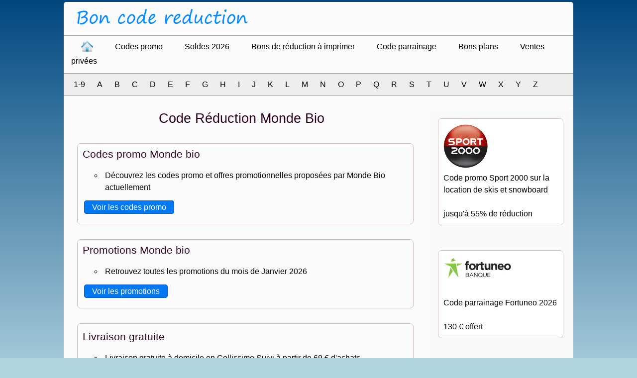

--- FILE ---
content_type: text/html
request_url: https://www.bon-code-reduction.com/monde-bio.php
body_size: 3627
content:

<!DOCTYPE html>
<html lang="fr"><!-- InstanceBegin template="/Templates/modelebase.dwt.php" codeOutsideHTMLIsLocked="false" -->

<head>

<!-- Google tag (gtag.js) -->
<script async src="https://www.googletagmanager.com/gtag/js?id=G-34QJVC7JY5"></script>
<script>
  window.dataLayer = window.dataLayer || [];
  function gtag(){dataLayer.push(arguments);}
  gtag('js', new Date());

  gtag('config', 'G-34QJVC7JY5');
</script>

<meta charset="utf-8">

<meta name="viewport" content="width=device-width, initial-scale=1">

<link rel="shortcut icon" href="https://www.bon-code-reduction.com/favicon.ico" >
<link href="reduction4.css" rel="stylesheet" type="text/css">

<!-- InstanceBeginEditable name="doctitle" -->
<title>ᐅ  Monde Bio 22% de réduction ❤ | 2026</title>
<meta name="description" content="22% de réduction sur tout le site Monde-bio.com. Promos et livraison gratuite.">
<meta name="keywords" content="bon de réduction Monde Bio, code promo Monde Bio, code réduction Monde Bio, code avantage Monde Bio, code promotionnel Monde Bio, Monde Bio, code remise Monde Bio">
<!-- InstanceEndEditable -->

<link rel="canonical" href="https://www.bon-code-reduction.com/monde-bio.php">

</head>
<!-- **********************************  Debut de page  *************************************** -->
<body>
<div id="tout">
<!-- **********************************  Haut de page  *************************************** -->
<a name="bon-de-reduction"></a>

<header>
<nav>
          <div id="logo">
        
       <a href="https://www.bon-code-reduction.com"><img src="https://www.bon-code-reduction.com/images/logo/bon-code-reduction.png" alt="Bon code reduction"></a>
       </div>
       <label for="toggle">☰ <span style="font-size:16px;padding-left:5px">Menu</span></label>
       <input type="checkbox" id="toggle">       
   
<div id="menumobile">      
<div id="menureductionhaut">
    <a href="https://www.bon-code-reduction.com"><img src="https://www.bon-code-reduction.com/images/icones/home.png" alt="Accueil Bon-code-reduction" style="width:24px"></a>
    <a href="https://www.bon-code-reduction.com/categorie/marchands/">Codes promo</a>
    <a href="https://www.bon-code-reduction.com/soldes.php">Soldes 2026</a>
    <a href="https://www.bon-code-reduction.com/coupons/magasin.php">Bons de réduction à imprimer</a>
    <a href="https://www.bon-code-reduction.com/parrainage/">Code parrainage</a>
    <a href="https://www.bon-code-reduction.com/bons-plans/">Bons plans</a>
    <a href="https://www.bon-code-reduction.com/ventes-privees.php">Ventes privées</a>
</div>
 <div id="alpha">
    <span>
    <a href="https://www.bon-code-reduction.com/categorie/marchands/lettre-1-9.php">1-9</a>
    <a href="https://www.bon-code-reduction.com/categorie/marchands/lettre-a.php">A</a>
    <a href="https://www.bon-code-reduction.com/categorie/marchands/lettre-b.php">B</a>
    <a href="https://www.bon-code-reduction.com/categorie/marchands/lettre-c.php">C</a>
    <a href="https://www.bon-code-reduction.com/categorie/marchands/lettre-d.php">D</a>
    <a href="https://www.bon-code-reduction.com/categorie/marchands/lettre-e.php">E</a>
    <a href="https://www.bon-code-reduction.com/categorie/marchands/lettre-f.php">F</a>
    <a href="https://www.bon-code-reduction.com/categorie/marchands/lettre-g.php">G</a>
    <a href="https://www.bon-code-reduction.com/categorie/marchands/lettre-h.php">H</a>
    <a href="https://www.bon-code-reduction.com/categorie/marchands/lettre-i.php">I</a>
    <a href="https://www.bon-code-reduction.com/categorie/marchands/lettre-j.php">J</a>
    <a href="https://www.bon-code-reduction.com/categorie/marchands/lettre-k.php">K</a>
    <a href="https://www.bon-code-reduction.com/categorie/marchands/lettre-l.php">L</a>
    </span>
    
    <span class="retourligne">
    <a href="https://www.bon-code-reduction.com/categorie/marchands/lettre-m.php">M</a>
    <a href="https://www.bon-code-reduction.com/categorie/marchands/lettre-n.php">N</a>
    <a href="https://www.bon-code-reduction.com/categorie/marchands/lettre-o.php">O</a>
    <a href="https://www.bon-code-reduction.com/categorie/marchands/lettre-p.php">P</a>
    <a href="https://www.bon-code-reduction.com/categorie/marchands/lettre-q.php">Q</a> 
    <a href="https://www.bon-code-reduction.com/categorie/marchands/lettre-r.php">R</a> 
    <a href="https://www.bon-code-reduction.com/categorie/marchands/lettre-s.php">S</a> 
    <a href="https://www.bon-code-reduction.com/categorie/marchands/lettre-t.php">T</a> 
    <a href="https://www.bon-code-reduction.com/categorie/marchands/lettre-u.php">U</a> 
    <a href="https://www.bon-code-reduction.com/categorie/marchands/lettre-v.php">V</a> 
    <a href="https://www.bon-code-reduction.com/categorie/marchands/lettre-w.php">W</a> 
    <a href="https://www.bon-code-reduction.com/categorie/marchands/lettre-x.php">X</a>
    <a href="https://www.bon-code-reduction.com/categorie/marchands/lettre-y.php">Y</a> 
    <a href="https://www.bon-code-reduction.com/categorie/marchands/lettre-z.php">Z</a>
    </span>
</div>
</div>

<!-- ************************** Corps de page ********************************************* -->
</nav>

</header> 

<!-- ************************** Corps de page ********************************************* -->
<div class="corpsdroit">
		 <div class="corpshometd">
         
			<!-- InstanceBeginEditable name="EditRegion3" -->
					<h1>Code Réduction Monde Bio</h1>
                   
                  <div class="entoure">
					<h3>Codes promo Monde bio</h3>
	    <ul>
                      <li>Découvrez les codes promo et offres promotionnelles proposées par Monde Bio actuellement</li>
                      </ul>
                    <p class="codereduction blanc"><a href="https://www.bon-code-reduction.com/liens/code-promotion/mondebio.php" target="_blank" class="boutoncoupons" rel="nofollow">Voir les codes promo</a></p>
		    </div> 
            
            <div class="entoure">
					<h3>Promotions Monde bio</h3>
	    <ul>
                      <li>Retrouvez toutes les promotions du mois de Janvier 2026</li>
                      </ul>
                    <p class="codereduction blanc"><a href="https://www.bon-code-reduction.com/liens/promos/mondebio.php" target="_blank" class="boutoncoupons" rel="nofollow">Voir les promotions</a></p>
		    </div>
            
            <div class="entoure">
              <h2>Livraison gratuite</h2>
                      <ul>
                        <li>Livraison gratuite à domicile en Collissimo Suivi à partir de 69 &euro; d'achats</li>
                      </ul>
                      <ul>
                        <li>Validité permanente</li>
                      </ul>
<p class="codereduction blanc"><a href="https://www.bon-code-reduction.com/liens/mondebio.php" class="boutoncoupons" rel="nofollow">Profiter de la livraison grauite</a></p>
                    </div>
                    
                    
                    
                     <a name="case-code-promo-monde-bio"></a>

<div id="commentutiliserunbondereduction">
					<h2>Comment utiliser un code de réduction sur Monde Bio ?</h2>
                    <p>Après vous être identifié ou avoir créé votre compte, le code promo est à copier/coller à l'étape 1/3 de la validation de commande dans la case   : &quot;Code Promo 	Si vous disposez d'un code promotionnel, inscrivez le ici&quot;. La remise apparaitra à l'étape 2/3.</p>
            </div>
                    
            <div class="presentation">
            <h2>Monde Bio</h2>
            <p>Catégorie : <a href="https://www.bon-code-reduction.com/categorie/bio-equitable.php">produits bio</a></p>
<p>MondeBio est le plus grand site de vente en ligne de cosmétiques Bio en France avec 4500 références ! </p>
<p><strong>Les avantages de Monde-Bio</strong></p>
<ol>
  <li>Cagnotte fidélité</li>
  <li>Les frais de port sont offerts à partir de 69&euro; d'achat !</li>
  <li>Possibilité de parrainage (offre parrain et filleul)</li>
  <li>Echantillons offerts à chaque commande de produits</li>
  <li>Réductions spéciales pour familles nombreuses</li>
  <li>Conseils personnalisés</li>
  <li>Tous les produits sont certifiés biologiques par les organismes de certification Ecocert, BDIH ou Nature et Progr&egrave;s. </li>
  <li>Ils sont tous en stock et livrés en 24/48h selon la méthode de livraison. </li>
  <li>Les commandes sont envoyées le jour même (si celles-ci sont passées avant 12h00)</li>
  <li>Tous les clients peuvent les contacter sur une ligne non surtaxée ou bien demander à être rappelé par une conseill&egrave;re pour les guider dans leurs choix. </li>
</ol>
<p>Le site existe depuis 2005.</p>
<p>Accéder à la boutique : <a href="https://www.bon-code-reduction.com/liens/mondebio.php" rel="nofollow" target="_blank">Monde Bio</a></p>
</div>
			<!-- InstanceEndEditable -->
            

    </div>
      
<nav>
<div>

<div class="offrepromotionnelle">

  

   <a href="https://www.bon-code-reduction.com/sport2000.php">
<div>
<img src="../../images/logo/sport2000.jpg" alt="Code promo Sport2000 Janvier 2026" class="taille90" loading="lazy">
  <br>
  Code promo Sport 2000 sur la location de skis et snowboard<br><br>
  jusqu'à 55% de réduction
  </div>
  </a>
  
  
  
    <a href="https://www.bon-code-reduction.com/fortuneo.php">
  <div>
  <img src="../../images/logo/fortuneo.jpg" alt="Code parrainage Fortuneo Janvier 2026" loading="lazy">
    <br><br>
Code parrainage Fortuneo 2026<br><br>
130 € offert
</div>
  </a>
  
  <a href="https://www.bon-code-reduction.com/parrainage/boursorama.php">
  <div>
  <img src="../../images/logo/boursobank.png" alt="Code parrainage Boursobank" loading="lazy">
  <br><br>
Code parrainage Boursobank<br><br>
80 € offert<br><br>
</div>
  </a>

  <a href="https://www.bon-code-reduction.com/tennispoint.php">
<div>
<img src="../../images/logo/tennispoint.png" alt="Code promo Tennis point Janvier 2026" loading="lazy">
  <br>
  Code promo Tennis Point<br><br>
  15% de réduction
  </div>
  </a>

  

  
  <a href="https://www.bon-code-reduction.com/parrainage/canalplus.php">
  <div>
  <img src="../../images/logo/canalplus.png" alt="Code parrainage Canal Plus" loading="lazy">
  <br><br>
Code parrainage Canal Plus 2026<br><br>
50 € de réduction
</div>
  </a>
  
  

  
   

    </div>
    </div></nav>

</div>

</div>

<footer>
    	              <div id="bas">
<div class="bas">          
<p>Nouveaux sites</p>
<ul>
<li><a href="https://www.bon-code-reduction.com/boisreduc.php">Boisreduc</a></li>
<li><a href="https://www.bon-code-reduction.com/parrainage/aromazone.php">Aroma-zone</a></li>
<li><a href="https://www.bon-code-reduction.com/parrainage/basic-fit.php">Basic-fit</a></li>
<li><a href="https://www.bon-code-reduction.com/larocheposay.php">La Roche Posay</a></li>
<li><a href="https://www.bon-code-reduction.com/antalis.php">Antalis</a></li>

<li>&nbsp;</li>
<li><a href="https://www.bon-code-reduction.com/whirlpool.php">Whirlpool</a></li>
<li><a href="https://www.bon-code-reduction.com/lemahieu.php">Lemahieu</a></li>
<li><a href="https://www.bon-code-reduction.com/delsey.php">Delsey</a></li>
<li><a href="https://www.bon-code-reduction.com/365rider.php">365rider</a></li>
<li><a href="https://www.bon-code-reduction.com/parrainage/mif.php">MIF</a></li>

</ul>
</div>

<div class="bas"> 

<p>Sélection de codes promo</p>

<ul>
<li><a href="https://www.bon-code-reduction.com/skiset.php">Skiset</a></li>
<li><a href="https://www.bon-code-reduction.com/bforbank.php">Bforbank</a></li>
<li><a href="https://www.bon-code-reduction.com/kyriad.php">Kyriad</a></li>
<li><a href="https://www.bon-code-reduction.com/maisonic.php">Maisonic</a></li>
<li><a href="https://www.bon-code-reduction.com/blancheporte.php">Blanche porte</a></li>
<li>&nbsp;</li>
<li><a href="https://www.bon-code-reduction.com/raja.php">Raja</a></li>
<li><a href="https://www.bon-code-reduction.com/jardintropic.php">Jardin tropic</a></li>
<li><a href="https://www.bon-code-reduction.com/zooplus.php">Zooplus</a></li>
<li><a href="https://www.bon-code-reduction.com/mms.php">M&M's </a></li>
<li><a href="https://www.bon-code-reduction.com/bluebella.php">Bluebella</a></li>
</ul>

</div>

<div class="bas"> 

<p>&nbsp;</p>

<ul>
<li><a href="https://www.bon-code-reduction.com/vidaxl.php">VidaXL</a></li>
<li><a href="https://www.bon-code-reduction.com/shoes.php">Shoes</a></li>
<li><a href="https://www.bon-code-reduction.com/zumub.php">Zumub</a></li>
<li><a href="https://www.bon-code-reduction.com/willemse.php">Willemse</a></li>
<li><a href="https://www.bon-code-reduction.com/damart.php">Damart</a></li>
<li>&nbsp;</li>
<li><a href="https://www.bon-code-reduction.com/parrainage/boursedirect.php">Bourse direct</a></li>
<li><a href="https://www.bon-code-reduction.com/skiplanet.php">Skiplanet</a></li>
<li><a href="https://www.bon-code-reduction.com/monabanq.php">Monabanq</a></li>
<li><a href="https://www.bon-code-reduction.com/francoisesaget.php">Francoise Saget</a></li>
<li><a href="https://www.bon-code-reduction.com/jardinaffaires.php">Jardin affaires</a></li>
</ul>

</div>

<div class="bas"> 

<p>&nbsp;</p>

<ul>
<li><a href="https://www.bon-code-reduction.com/ubereats.php">Uber eats</a></li>
<li><a href="https://www.bon-code-reduction.com/gorillasports.php">Gorilla sports</a></li>
<li><a href="https://www.bon-code-reduction.com/lastminute.php">Lastminute</a></li>
<li><a href="https://www.bon-code-reduction.com/smartphoto.php">Smartphoto</a></li>
<li><a href="https://www.bon-code-reduction.com/famillemary.php">Famillemary</a></li>
<li>&nbsp;</li>
<li><a href="https://www.bon-code-reduction.com/irun.php">I-run</a></li>
<li><a href="https://www.bon-code-reduction.com/veepee.php">Veepee</a></li>
<li><a href="https://www.bon-code-reduction.com/montagnevacances.php">Montagne-vacances</a></li>
<li><a href="https://www.bon-code-reduction.com/snowrental.php">Snowrental</a></li>
<li><a href="https://www.bon-code-reduction.com/ullapopken.php">Ullapopken</a></li>
</ul>

</div>

</div>     

  <div id="footer2">
<a href="#bon-de-reduction" rel="nofollow">
<img src="https://www.bon-code-reduction.com/images/icones/bon-de-reduction.png" alt="retour" class="hautdepage"></a>
</div>

<div id="footer">

<span>
&copy; 2026 Bon-code-reduction.com - Tous droits réservés.
</span><br>

<span class="ligne">
<a href="https://www.bon-code-reduction.com/mentions-legales.php">Mentions légales et CGU</a> |

<a href="https://www.bon-code-reduction.com/aide-comment-utiliser-un-code-promotionnel.php">Aide</a> | 

<a href="https://www.bon-code-reduction.com/contact.php">Contact</a> | 

<a href="https://www.facebook.com/BonCodeReduction/?locale=fr_FR" target="_blank"><img src="https://www.bon-code-reduction.com/images/icones/facebook2.png" alt="Bon code reduction Facebook" loading="lazy"></a>
</span>

</div>  
</div>     
</footer>

</body>
<!-- InstanceEnd --></html>


--- FILE ---
content_type: text/css
request_url: https://www.bon-code-reduction.com/reduction4.css
body_size: 8171
content:
/* CSS Document */

html {
font-size:100%;
line-height:1.5;
}

body {
background : #B2D4E0 url(images/degradebleu.jpg) repeat-x fixed;
margin:4px 0 4px 0;
font-family : Verdana, Arial, Helvetica, sans-serif;
color: #000000;
font-size: 1em;
}
label, #toggle
{
    display: none;
}

img {
  max-width: 100%;
  height:auto;
}

a {
font-family : Verdana, Arial, Helvetica, sans-serif;
text-decoration : none;
font-size:100%;
color:#006CD9;
}
a:hover {
text-decoration: underline;
}

footer a {
	color:#000000;
}

table,td  {
border-collapse: collapse;
}
h1 {
color: #2F0221;
font-weight: normal;
text-decoration: none;
text-align: center;
padding-top: 0;
margin-top: 0;
font-size:1.7em;
}
h2 {
color: #2F0221;
font-weight : normal;
text-decoration: none;
margin: 5px;
font-size:1.3em;
}
h3 {
color: #2F0221;
font-weight : normal;
text-decoration: none;
margin: 5px;
font-size:1.3em;
}
p {
margin-left : 8px;
margin-right : 8px;
}

#tout{
width:80%;
margin:0 auto;
padding:0;
background : #FBFBFB;
border-radius:  5px 5px 0 0;
box-sizing:border-box;
}

.taille90 {
	width:90px;
	height:90px;
}

#menureductionhaut
{
margin:0;
border-color: #9F9F9F;
border-width: 1px 0 0 0;
border-style: solid;
border-right:none;
border-left:none;
padding:10px 5px 5px 15px;
box-sizing:border-box;
}
#menureductionhaut a
{
margin-top: 0;
color:#000000;
vertical-align: top;
padding-left:20px;
padding-right:20px;
}
#menureductionhaut a:hover
{
text-decoration: underline;
padding-top:9px;
padding-bottom:8px;
color:#000;
}
.corpshometd {
	vertical-align: top;
	text-align: left;
}
.corpsdroit {
width: 100%;
margin: 0 10px 0 20px;
padding: 0;
display: grid;
grid-template-columns: 66% 28%;
column-gap: 4%;
}
.corpshomepage {
width: 100%;
margin: 0 10px 0 0;
padding: 0;
display: grid;
grid-template-columns: 70% 25%;
column-gap: 4%;
}
.corpshometdpage {
	width: 100%;
	vertical-align: top;
	text-align: left;
	height:auto;
	margin: 0 0 0 25px; 
	display: grid;
grid-template-columns: 60% 32%;
column-gap: 3%;
box-sizing: border-box;
}

.contenugauchehome {
padding: 0 10px 0 20px;
}

#alpha {
padding: 10px;
margin: 7px 0 25px 0;
height:auto;
border-color: #9F9F9F;
border-style: solid;
border-width: 1px 0 1px 0;
background: #EEEEEE;
}
#alpha a{
color: #000000;
text-decoration : none;
padding:10px;
}
#alpha a:hover{
background: #CFCFCF;
padding-top:14px;
padding-bottom:12px;
}
#alpha h3{
margin-bottom: 10px;
}
#mode{
margin-left: 20px;
}
#mode a{
font-family : Verdana, Arial, Helvetica, sans-serif;
text-decoration : none;
}
#mode a:hover{
text-decoration : underline;
}
#menuhaut table {
width : 100%;
border : 0;
text-align : center;
vertical-align : middle;
border-collapse : collapse;
height: 25px;
margin-bottom: 10px;
}
#menuhaut td {
background-color: #F3F5FB;
border : 0;
text-align : center;
vertical-align : middle;
border-collapse : collapse;
padding-top: 1px;
padding-bottom: 1px;

border-radius: 7px;
-khtml-border-radius: 7px;
}
#menuhaut td:hover {
background-color: #FFFFFF;
border : 0;
text-align : center;
vertical-align : middle;
border-collapse : collapse;
padding-top: 1px;
padding-bottom: 1px;

border-radius: 7px;
-khtml-border-radius: 7px;
}

#tableau1 {
width: 100%;
border-color: #CCCCCC;
border-style: solid;
border-width: 1px;

border-radius: 4px;
border-collapse : collapse;
margin-top: 20px;
margin-bottom: 20px;
}
#tableau1 table {
width:100%;
padding : 4px;
border-collapse : collapse;
}
#tableau1 td {
border-color: #CCCCCC;
border-style: solid;
border-width: 1px;
padding : 4px;
margin : 0;
font-family : Verdana, Arial, Helvetica, sans-serif;
text-align: left;
padding-left: 10px;
border-collapse : collapse;
}
#tableau1 a {
font-weight: normal;
color: #0067DC;
}
#tableau1 li {
 padding-left: 7px;
}

#tableaucat {
width: 90%;
margin-top: 20px;
margin-bottom: 20px;
margin-left : 35px;
}

#tableaucat table {
background-color:#FFFFFF;
width:100%;
padding : 4px;
border-color: #858585;
border-style: solid;
border-width: 1px;
border-radius: 6px;
border-collapse:inherit;
}
#tableaucat td {
padding: 8px;
margin: 0;
}
#tableaucat tr {
border-width:1px;
}

#tableaucat a {
font-weight: normal;
color: #0067DC;
}
#tableauparrainage {
width: 100%;
margin-top: 20px;
margin-bottom: 20px;
margin-left : 20px;
border-color: #CEC0C0;
border-style: solid;
border-width: 1px;
padding : 4px;
border-radius: 7px;
box-sizing:border-box;
}
#tableauparrainage table {
}
#tableauparrainage td {
padding: 10px;
margin: 0;
}
.largeur20 {
	width: 20%;
}	
.rubrique30 {
background-color: #ECECEC;
color: #000000;
width:30%;
}
.rubrique70 {
background-color: #ECECEC;
color: #000000;
width:70%;
}
.rubrique1 {
width: 28%;
background-color: #ECECEC;
color: #000000;
}
.rubrique2 {
width: 27%;
background-color: #ECECEC;
color: #000000;
}
.rubrique3 {
width: 45%;
background-color: #ECECEC;
color: #000000;
}
#tableauhome {
width: 500px;
border-color: #CCCCCC;
border-style: solid;
border-width: 1px;

border-radius: 4px;
border-collapse : collapse;
margin-top: 20px;
margin-bottom: 20px;
margin-left : 35px;
}
#tableauhome table {
width:100%;
padding : 4px;
border-collapse : collapse;
}
#tableauhome td {
border-color: #CCCCCC;
border-style: solid;
border-width: 1px;
padding : 4px;
margin : 0;
font-family : Verdana, Arial, Helvetica, sans-serif;
text-align: left;
padding-left: 10px;
}
#tableauhome a {
font-weight: normal;
}
.haut {
width: 980px;
margin-top:0;
padding-top:0;
}
#haut1 {
width: 760px;
}
#haut2 {
width: 200px; 
padding-top: 8px;
padding-right: 30px;
}
#haut3 {
	margin-left:0;
	padding-left:0;
}
#cse-search-box {
	margin-left:0;
	padding-left:0;
}
.googleplus
{
margin-left:0;
padding-left: 0;
padding-top:0;
padding-bottom:5px;
margin-top:0;
width:200px;
}
.fb-like
{
margin-left:7px;
margin-top:7px;
}
.fb-like-box {
margin-left:20px;
height: 400px;
}
.fb-share-button
{
margin-left: 10px;
margin-right: 15px;
}
#facebook {
margin-left:20px; 
}
#facebookhome {
margin-left:20px;
}
#facebook iframe{
border:none; overflow:hidden; width:410px; height:255px;
}
.twitter-share-button
{
margin-left: 15px;
}
.addthis_toolbox {
padding-top:5px;
padding-left: 0;
}
.googlesearch
{
padding-top: 10px;
padding-left: 0; 
margin-left:0;
}
#logo {
	margin: 0;
	padding: 0 0 0 20px;
	width:35%;
	}
#logo a {
	font-size:2.8em;
	text-decoration: none;
	text-align: left;
	color: #008CFF;
	margin-bottom:1px;
	font-family: Segoe Print;
	}
#partenaire {
font-size : 60%;
color: #777777;
font-family : Verdana, Arial, Helvetica, sans-serif;
text-decoration : none;
}
#partenaire a{
font-size : 60%;
color: #777777;
font-family : Verdana, Arial, Helvetica, sans-serif;
text-decoration : none;
}
#codes a{
font-family : Verdana, Arial, Helvetica, sans-serif;
text-decoration : none;
}
#codes a:hover{
text-decoration: underline;
}
#codes2 a{
font-weight : bold;
font-family : Verdana, Arial, Helvetica, sans-serif;
color : #2628CF;
text-decoration : none;
padding-left: 16px;
}
#codes2 a:hover{
color : #BC0CCF;
text-decoration : none;
}
.bonplan {
border-width : 1px;
border-color : #CCCCCC;
border-style : solid;
border-collapse: collapse;
margin : 0;
margin-bottom: 15px;
margin-top: 15px;

border-radius: 7px;
}
.entoure,.entourenoir,.pucesnumerotees {
border-width: 1px;
border-color: #CEC0C0;
border-style: solid;
border-collapse: collapse;
margin: 30px 0 30px 7px;
padding:5px;
width: 100%;

border-radius: 7px;
box-sizing:border-box;
}
.entoure p a {
background-position: left center;
background-repeat:no-repeat;
}
.entoure a,.cinemamoinscher a {
	color: #0067DC;
}
.entoure ul {
 margin-left: 5px;
}
.entoure li {
 padding-left: 5px;
 list-style-type: circle;
}
.entourecode {
border-color: #008CFF;

}
.bleureduc {
	color: #0067DC;
}
.presentation {
border-width : 1px;
border-color: #CEC0C0;
border-style: solid;
border-collapse: collapse;
background-color: #FBFBFB;
margin: 30px 0 30px 7px;
padding-right: 5px;
width: 100%;

border-radius: 7px;
box-sizing:border-box;
}
.presentation p a {
background-position: left center;
background-repeat:no-repeat;
}
.presentation a {
color: #006FDD;
}
.presentation ul {
margin-left:15px;
}
.presentation li {
 padding-left: 7px;
}
#coupons {
border-width : 1px;
border-color: #CEC0C0;
border-style: solid;
border-collapse: collapse;
background-color: #F8F8F8;
margin : 0;
margin-left: 7px;
margin-bottom: 15px;
margin-top: 15px;
padding-right: 5px;
width: 100%;

border-radius: 7px;
}
#coupons p a {
background-position: left center;
background-repeat:no-repeat;
}
.coupons {
border-width : 1px;
border-color: #DFDFDF;
border-style: solid;
border-collapse: collapse;
background-color: #FBFBFB;
margin: 15px 0 15px 7px;
padding-right: 5px;

border-radius: 7px;
width:100%;
box-sizing:border-box;
}
.coupons a {
	color:#000000;
}
.coupons:hover {
	background-color:#F6F6F6;
	}
.coupons p a {
background-position: left center;
background-repeat:no-repeat;
}
.coupons h2 {
padding-top:10px;
}
.coupons h3 {
padding-top:10px;
}
.coupons li {
	margin-bottom:10px;
}
.bonsplanshome a {
	color:#000000;
		}
.bonsplanshome a:hover {
	text-decoration:none;
	}
.entourecodepromo {
border-top-color : #cf5acf;
border-top-style : solid;
border-width : 1px;
border-bottom-color : #cf5acf;
border-bottom-style : solid;
border-bottom-width : 1px;
padding-top: 10px;
padding-bottom: 10px;
}
.boutoncoupons {
font-size:1em;
background-color:#0080FF;
border-color: #0856dd;
border-width : 1px;
border-style: solid;
border-radius: 5px;
padding: 5px 10px 5px 10px;
margin-right: 7px;
width:auto;
color: #FFFFFF;
}
.boutoncoupons a{
color: #FFFFFF;
}
.boutoncoupons a:hover{
	text-decoration:none;
	background-color:#0080FF;
}
.codereduction a{
color: #EEF7FF;
background-color:#0079F2;
border-color: #0856dd;
border-width : 1px;
border-style: solid;
border-radius: 5px;
padding: 4px 15px 4px 15px;
margin-right: 7px;
}
.codereduction a:hover{
	text-decoration:none;
	background-color:#1B7ADA;
}
.boutoncode {
font-size:1.1rem;
color: #F4FAFF;
background-color:#0079F2;
border-color: #0856dd;
border-width : 1px;
border-style: solid;

border-radius: 5px;
padding: 2px 7px 2px 7px;
margin-right: 7px;
width:300px;
}
.boutoncode100 {
font-size:100%;
color: #000;
background-color: #FBFBFB;
border-color: #666;
border-width : 1px;
border-style: solid;

border-radius: 5px;
padding: 2px 7px 2px 7px;
margin-right: 7px;
margin-bottom:2px;
width:100px;
}
.boutoncode150 {
font-family : Verdana, Arial, Helvetica, sans-serif;
border-width: 2px;
border-color: #3AAF00;
border-style: solid;
margin-left: 4px;
padding-left: 4px;
background-color: #FFFFFF;
font-weight: bold;
width:150px;
}
.boutoncode250 {
font-family : Verdana, Arial, Helvetica, sans-serif;
border-width: 2px;
border-color: #3AAF00;
border-style: solid;
margin-left: 4px;
padding-left: 4px;
background-color: #FFFFFF;
font-weight: bold;
width:250px;
}
.boutoncode300 {
font-family : Verdana, Arial, Helvetica, sans-serif;
border-width: 2px;
border-color: #3AAF00;
border-style: solid;
margin-left: 4px;
padding-left: 4px;
background-color: #FFFFFF;
font-weight: bold;
width:300px;

}
.codemarchand {
border-width : 1px;
border-color: #FF0000;
border-style : dashed;
border-collapse: collapse;
margin : 0;
margin-bottom: 15px;
margin-top: 15px;
}
.codemarchand p a {
background-image: url(images/droite11.gif);
background-position: left center;
background-repeat:no-repeat;
padding-left: 20px;
}
#commentutiliserunbondereduction {
border-width : 1px;
border-color: #CEC0C0;
border-style: solid;
border-collapse: collapse;
background-color: #FBFBFB;
margin : 0;
margin-left: 7px;
margin-bottom: 30px;
margin-top: 30px;
padding-right: 10px;
width: 100%;

border-radius: 7px;
box-sizing:border-box;
}
#commentutiliserunbondereduction p{
padding-top:0;
margin : 0;
margin-top: 0;
margin-left: 1px;
padding: 10px;
}
#commentutiliserunbondereduction ul{
margin-bottom:0;
margin-top:0;
margin-left: 1px;
}
#commentutiliserunbondereduction p a {
border-top:0;
}
#commentutiliserunbondereduction li{
	padding-bottom:15px;
	}


.tableaucentral {
width : 100%;
border-width : 0;
margin : 0;
padding : 0;
vertical-align: top; 
text-align: left;
border: 0; border-color: #CF5ACF; border-style: solid; border-collapse: collapse;
height: 620px;
}
.tableaucentralhome {
width : 100%;
border-width : 0;
margin : 0;
padding : 0;
vertical-align: top; 
text-align: left;
border: 0; border-color: #CF5ACF; border-style: solid; border-collapse : collapse
}
.form {
margin-top : 15px;
margin-bottom : 15px;
}
.formmail {
margin-top : 4px;
margin-bottom: 2px;
}
.td {
border-width : thin;
margin : 0;
padding : 8px;
border-color : #ff80ff;
}
.texte {
font-family : Verdana, Arial, Helvetica, sans-serif;
font-style : normal;
line-height : normal;
font-weight : normal;
font-variant : normal;
}
.titres {
font-weight : bold;
}
.liens {
text-decoration : none;
}
.liens:hover {
color : #BC0CCF;
text-decoration : none;
}
.lienbleu {
	color:#0067CE;
}
.lienbleu:hover {
text-decoration:underline;
}
.liens-normaux {
text-decoration : none;
}
.liens-normaux:hover {
color : #BC0CCF;
text-decoration : none;
}
.liens-menu {
font-family : Verdana, Arial, Helvetica, sans-serif;
text-decoration : none;
}
.liens-menu:hover {
font-family : Verdana, Arial, Helvetica, sans-serif;
color : #BC0CCF;
text-decoration : none;
}
.liencodepromo {
font-family : Verdana, Arial, Helvetica, sans-serif;
font-weight : bold;
text-decoration : none;
}
.lienrubrique {
text-decoration : none;
}
.lienrubrique:hover {
color : #BC0CCF;
text-decoration : none;
}
.liens-reduction {
text-decoration : underline;
}
.liens-reduction:hover {
color : #BC0CCF;
text-decoration : underline;
}
.liensouligne {
text-decoration : none;
}
.liensouligne:hover {
text-decoration : underline;
}
.menu {
	color: #3A3A3A;
	text-decoration : none;
	font-family : Verdana, Arial, Helvetica, sans-serif;
	font-weight: bold;
}
.menu-noir {
color : #4d4d4d;
text-decoration : none;
}
.menu-blanc {
color : #ffffff;
text-decoration : none;
}
.Nonpartenaire 
{
font-family : Verdana, Arial, Helvetica, sans-serif;
color: #000099;
font-weight: bold
}

.logo {
color : #ffffff;
text-decoration : none;
font-weight : bold;
text-align : left;
padding : 0;
margin : 0;
}
.Verdanabold {
font-family : Verdana, Arial, Helvetica, sans-serif;
font-weight : bold;
}
.menu-castorama {
font-family : Verdana;
color : #d6d6d6;
font-weight : bold;
}
.logo-haut {
font-size : x-large;
font-family : Verdana, Arial, Helvetica, sans-serif;
font-weight : bold;
color : #d1ddef;
text-decoration : none;
}
.logo-haut:hover {
font-size : x-large;
font-family : Verdana, Arial, Helvetica, sans-serif;
font-weight : bold;
color : #d1ddef;
text-decoration : underline;
}
.menu-gauche {
font-family : Verdana, Arial, Helvetica, sans-serif;
font-weight : bold;
color : #000000;
text-decoration : none;
}
.top-menu-gauche {
font-family : Verdana;
color : #ffffff;
font-size : 100%;
font-weight : bold;
}
.lien-bleu-simple {
font-weight : bold;
font-family : Verdana, Arial, Helvetica, sans-serif;
font-size : 100%;
text-decoration : none;
}
.bgcolor {
background-color : #ff77ff;
color : #000000;
font-weight : normal;
}
.slogan {
color : #000000;
font-weight : bold;
}
.kiki {
font-size : 12px;
font-family : Verdana, Arial, Helvetica, sans-serif;
}
.lien-noir {
font-size : 13px;
color : #000000;
text-decoration : underline;
}
.lien-noir:hover {
text-decoration : none;
}
.bleu {
color : #0000ff;
}
.lienpartenaire {
font-size : 60%;
color: #777777;
font-family : Verdana, Arial, Helvetica, sans-serif;
text-decoration : none;
}
.petitlien {
text-decoration : none;
}
.rubriquepromo {
font-weight : bold;
background-color : #F0F0F0;
}
.evidence {
background-color: #F0F0F0;
}
.evidence2 {
background-color: #F0F0F0;
}
.evidence3 {
background-color: #F0F0F0;
}
.haut1,.haut2,.haut3 {
font-weight : bold;
background-color: #CCCCCC;
color: #000000;
}
.haut1 {
width: 65%;
}
.haut2 {
width: 15%;
}
.haut3 {
width: 20%;
}
#home td{
border:0;
}
#home p{
padding-left: 16px;
}
.petitlienhome {
font-size : 13px;
font-family : Verdana;
color : #2628CF;
text-decoration: none;
font-weight: bold;
}
.petitlienhome:hover {
font-size : 13px;
font-family : Verdana;
color : #2628CF;
text-decoration: underline;
font-weight: bold;
}
.include {
border-top: 0; border-left-style: hidden; border-left-width: 0; border-right-style: hidden; border-right-width: 0
}
.bonsplans {
border-width : 1px;
border-color : #9B00BF;
border-style : solid;
border-collapse: collapse;
margin : 0;
margin-bottom: 15px;
margin-top: 15px;

border-radius: 7px;
}
.bonsplans p {
padding-left: 15px;
}
#editohome{
width:740px; margin-bottom: 15px; margin-top:15px; padding-left:10px;
}
.edito {
font-weight: bold;
margin: 3px;
padding-top: 0;
}
.homepad {
margin-top:0; padding-top:3px; height: 70px;
}
.image {width: 110px; height: 110px; border:0; margin: 0 20px 0 0; position:relative; bottom: 20px}
.imagegauche {height: 70px; float: left; margin: 0;}
.categorie
{
border: 0;
margin-bottom: 0;
padding-bottom:0;
vertical-align:top;
float:left;
margin-left:10px;
padding-left:0;
margin-right:10%;
}
.categorie2
{
border: 0;
margin-bottom: 0;
padding-bottom:0;
vertical-align:top;
float:left;
margin-left:10px;
padding-left:0;
}
.categorie3
{
border: 0;
margin-bottom: 0;
padding-bottom:0;
vertical-align:top;
float:left;
margin-left:30px;
padding-left:0;
}
#categorie {
border-color: #DFDFDF;
border-style: solid;
border-width: 1px;

border-radius: 7px;
margin-top: 30px; margin-bottom:30px; margin-left: 7px;
padding-top:0;
width: 100%;
padding-left:10px;
min-height:420px;
box-sizing:border-box;
}
#categorie h2 {
margin-bottom: 15px;
}
#categorie ul {
margin:0;
padding-left:5px;
}
#categorie li {
list-style-type: none;
padding-left:0;
}
#categorie a {
position: relative;
bottom: 8px;
margin-left: 10px;
color:#000000;
}
#categorie img {
margin-top: 0;
padding-top: 0;
max-width: 25px;
max-height: 25px;
}
.ventesflashvacances {
min-height:auto;
margin: 0 0 15px 0;
padding: 0 5px 5px 15px;
}
.ventesflashvacances img {
border-color: #999999; border-width: 1px; border-style: solid;
background-color: #FFFFFF;
text-align: center;
 border-radius: 7px; 
width:100px;
height:40px;
margin: 0 10px 20px 10px;
padding: 15px 20px 15px 20px;
}
.ventesflashvacances img:hover {
border-color: #000000;
}
.br a
{
font-size: 100%;
}
.boutonsaintvalentin {
border: 0;
width: 18px;
position: relative; top: 4px;
}
#barre {
width: 718px; background: #D2D2D2; height:3px; margin-bottom:25px; margin-top:3px
}
#aidereduction {
margin-top: 40px;
}
#aidereduction p {
font-size : 100%;
font-family : Verdana, Arial, Helvetica, sans-serif;
}
#codespromos ul {
list-style-type: none;
}
#codespromos h2  {
margin-top: 0;
}


.boutique {
border-color: #999999; border-width: 1px; border-style: solid;
background-color: #FFFFFF;
margin-top: 0;
text-align: center;

border-radius: 7px; 
margin-right:12px;
height: 38px;
margin-bottom: 11px;
width: 110px;
float: left;
padding: 10px 4px 4px 4px;
}
.boutique:hover{
border-color: #000000;
}
.logofiche {
border-width: 1px; border-style: solid; border-color: #E2E2E2;
background-color: #FFFFFF;

border-radius: 7px; 
height: 60px;
margin-bottom: 11px;
margin-top: 0;
display: block;
margin-left: auto;
margin-right: auto;width: 140px;
padding: 10px;
}
.ovoyages {
	background-color:F8F8F8;
}


.boutique2 {
padding: 4px 4px 10px 4px;
}
.boutique3 {
padding: 5px 4px 9px 4px;
}
.boutique4 {
padding: 8px 4px 6px 4px;
}
.boutique5 {
border-color: #999999; border-width: 1px; border-style: solid;
background-color: #FFFFFF;
margin-top: 0;
text-align: center;

border-radius: 7px; 
margin-right:10px;
height: 47px;
margin-bottom: 8px;
width: 110px;
float: left;
padding: 5px 4px 0 4px;
}
.boutique6 {
padding: 2px 4px 12px 4px;
}
.boutique7 {
padding: 5px 4px 9px 4px;
}
.boutique8 {
padding: 12px 4px 2px 4px;
}
.boutique9 {
padding: 5px 4px 9px 4px;
}
.boutique10 {
padding: 11px 4px 3px 4px;
}
.boutique11 {
padding: 6px 4px 8px 4px;
}
#top-reduction,#ventesprivees {
border-color: #DFDFDF;
border-style: solid;
border-width: 1px;
border-radius: 7px;
min-height:auto;
margin: 0 0 25px 0;
padding: 0 5px 5px 15px;
}
#top-reduction img,#ventesprivees  img {
border-color: #999999; border-width: 1px; border-style: solid;
background-color: #FFFFFF;
text-align: center;
 border-radius: 7px; 
width:100px;
height:40px;
margin: 0 10px 20px 10px;
padding: 15px 20px 15px 20px;
}
#top-reduction img:hover,#ventesprivees img:hover {
border-color: #000000;
}

#top-reduction h1 {
margin-bottom: 15px;
margin-top: 5px;
font-size:1.3em;
text-align: left;
}


.bannierehome {
border-color: #DFDFDF;
border-style: solid;
border-width: 1px;

border-radius: 7px;
margin: 0 0 0 0;
padding: 0 18px 10px 18px;
box-sizing: border-box;
overflow:hidden;
}
.bannierehome img{
padding-top: 0;
padding-bottom:7px;
width:300px;
height:250px;
}
.bannierehome p{
padding-top: 0;
padding-bottom:7px;
max-width:90%;
}
.bannierehome2 {
position: relative;
float: right;
margin: 0;
}

.bannierehome h2 {
margin-bottom: 15px;
font-size:1.3em;
}

#soldesflottantes ul {
list-style-type: none;
padding-left:40px;
}
#soldesfutures ul {
list-style-type: none;
padding-left:40px;
}
#partager-reduction {
margin-top: 15px;
width:745px;
}
#partager-reduction h3{
font-size: 105%;
font-weight: bold;
background: url(images/menu450.gif) no-repeat;
margin-left:0;
margin-right:0;
padding-top: 5px;
padding-left: 10px;
margin-top: 0;
margin-bottom:0;
padding-bottom:5px;
}


.blanc a{
	color:#FFF;
}
.codereduction2 {
margin-top:20px;
}
.codereduction2 a{
font-size:15px;
color: #EFEFEF;
background-color:#018F00;
border-color: #018F00;
border-width : 1px;
border-style: solid;

border-radius: 5px;
padding: 2px 7px 2px 7px;
margin-right: 7px;
width:auto;
}
.corpshomehaut {
vertical-align: top;
}
#soldes  {
border-color: #CCCCCC;
border-style: solid;
border-width: 1px;
width: 645px;
margin-top: 10px;
margin-left: 50px;
padding-top: 0;
padding-bottom: 8px;
background-color: #F5F5F5;
}
#soldes img,b {
padding: 8px;
padding-bottom:0;
}
#soldes h3 {
text-align: left;
margin-top:20px;
margin-bottom:15px;
font-size: 16px;
}
.titrecodereduction {
color: #000000;
font-size: 16px;
font-weight: bold;
}

#3suisses {
width:160px;
height:600px;
margin-left:40px;
margin-top:40px;
}
#infomarchand {
width: 100%;
margin-left:8px;
border-color: #DFDFDF;
border-style: solid;
border-width: 1px;
border-collapse:collapse;

border-radius: 7px;
box-sizing:border-box;
}
#infomarchand ul {
margin-bottom: 15px;
}
#infomarchand a {
	color: #0080C0;
}
.cadre {
margin:0;
}
.cadre li{
	margin-bottom:10px;
}
.hebdotop {
width:60px;
height:20px;
border:0;
vertical-align:bottom;
margin-top:0;
padding-top:0;
}
.noir {
color:#000000;
}
.noir:hover {
text-decoration:none;
}
.noir h2  {
color: #000000;
}
#soldesflottantes h3 {
    font-size: 105%;
	font-weight: bold;
}
#soldesflottantes li {
list-style-type: none;
}
.pad50 {
padding-left: 32px;
}
.avcat {
margin-bottom:0;
}
.partager {
width: 530px; 
border : 2px solid #A9DF61;
background-color: #FFFFFF;
color: #000000;
margin-left: 50px;
}
.center {
text-align: center;
}
.reducalpha a{
padding-left: 50px;
}
.fetedesmeres h2{
margin-left:0;
padding-left:0;
padding-top: 0;
margin-top:0;
font-size: 100%;
}
.fetedesmeres {
background-color: #FFEFF9;
border-color: #DF0087;
border-style: solid;
border-width: 1px;
padding: 5px;
padding-left:10px;
margin-left: 20px;
margin-right:0;
margin-bottom:15px;
width: 190px;

border-radius: 7px;
}
.fetedesmeres p{
padding:0;
margin:0;
}
.soldes {
border-color: #FFA78F;
border-style: solid;
border-width: 1px;
background-color: #FFE6DF;
padding: 5px;
padding-left:10px;
margin-left: 20px;
margin-right:0;
margin-bottom:15px;
width: 190px;

border-radius: 7px;
}
.soldes p{
padding:0;
margin:0;
}
.soldes h2{
margin-left:0;
padding-left:0;
padding-top: 0;
margin-top:0;
color: #000000;
font-size: 110%;
}
.saintvalentin2011 {
border-color: #FF5FB4;
border-style: solid;
border-width: 1px;
padding: 5px;
padding-left:10px;
margin-left: 20px;
margin-right:0;
margin-bottom:15px;
width: 190px;
background-color: #FFE8FF;

border-radius: 7px;
}
.saintvalentin2011 p{
padding:0;
margin:0;
color:#000000;
}
.saintvalentin2011 a:hover{
text-decoration:none;
}
.saintvalentin2011:hover{
background-color: #FFC1E0;
}
.saintvalentin2011 h2{
font-size: 110%;
padding-top:2px;
margin-bottom: 10px;
}
.saintvalentin2011 img{
border:0;
float: left; margin: 5px 7px 0 0;
width: 22px;
}
.concours{
padding-bottom: 10px;
text-align: center;
}
#telethon {
border-color: #DFDFDF;
border-style: solid;
border-width: 1px;
margin-bottom: 15px;
padding-top: 7px;
padding-bottom: 5px;
}
.telethonimage {
float: left; margin: 0 65px 0 10px; width: 100px; border:0
}
.telethontexte p{
padding:5px;
margin:0;
}
#saintvalentin h2 {
font-size: 130%;
color: #D70000;
font-weight: bold;
text-align: center;
padding-top:0;
margin-top:0;
}
#saintvalentin {
padding-top:0;
margin-top:0;
}
.padding20 {
padding-left: 20px;
}
#widgetRueDuCommerceImg img{
padding-left: 20px;
}
.email {
border : 1px solid #EF5F00;
background-color: #FFFFFF;
color: #000000;
width: 135px;
font-family : Verdana, Arial, Helvetica, sans-serif;
font-size : 100%;
padding : 2px;
margin : 0;
}
.email2 {
border : 2px solid #FF8A00;
background-color: #FFFFFF;
color: #000000;
width: 140px;
font-family : Verdana, Arial, Helvetica, sans-serif;
font-size : 100%;
padding : 2px;
margin : 0;
}
.boutonemail {
margin: 0;
padding: 2px;
background-color:#646464;
color:#FFFFFF;
font-size: 100%;

border-radius: 7px;
border:0;
}
#menunewsletter {
background-image:url(images/icones/contact.png);
background-repeat:no-repeat;
background-position: 5% 5%;
background-color: #6798C5;
border-color: #6798C5;
border-style: solid;
border-width: 1px;
color:#FFF5F5;
padding: 3px 5px 2px 5px;
margin : 0;
margin-left: 20px;
width: 180px;
border-radius: 5px 5px 0 0;
}
#menunewsletter p{
color: #FFFFFF;
font-weight: bold;
font-size: 110%;
font-family: Verdana, Arial, Helvetica, sans-serif;
padding: 0;
padding-left: 35px;
margin:0;
}
#menureduction {
border-color: #CCCCCC;
border-style: solid;
border-width: 1px;
padding: 5px;
padding-top:0;
margin-left: 20px;
margin-right:0;
margin-top: 15px;
margin-bottom: 15px;
width: 180px;

border-radius: 7px;
}
#menureduction p{
color: #333333;
font-weight: bold;
font-size: 110%;
font-family: Verdana, Arial, Helvetica, sans-serif;
padding: 5px;
margin:0;
}
#menureduction ul {
list-style-type: none;
padding-left: 20px;
padding-top:5px;
margin-bottom:5px;
margin-top:0;
}
#menureductioncat {
background-color: #F3F3F3;
border-color: #CCCCCC;
border-style: solid;
border-width: 1px;
padding: 5px;
padding-top:0;
margin-right: 15px;
width: 160px;
border-radius: 7px;
}
#menureductioncat p{
color: #009100;
font-weight: bold;
font-size: 100%;
font-family: Verdana, Arial, Helvetica, sans-serif;
padding: 5px;
margin:0;
}
#menureductioncat ul {
list-style-type: none;
padding-left: 20px;
padding-top:5px;
margin-bottom:5px;
margin-top:0;
}
.soldes-ete h2{
margin-left:0;
padding-left:0;
padding-top: 0;
margin-top:0;
color: #DF0087;
font-size: 100%;
}
.soldes-ete {
background-color: #FFEFF9;
border-color: #DF0087;
border-style: solid;
border-width: 1px;
padding: 5px;
padding-left:10px;
margin-left: 20px;
margin-right:0;
margin-bottom:15px;
width: 190px;
border-radius: 7px;
}
.soldes-ete p{
padding: 2px;
margin:0;
font-size: 100%;
padding-bottom: 8px;
}
.noel {
border-color: #EF3B3B;
border-style: solid;
border-width: 1px;
padding: 5px;
padding-left:10px;
margin-left: 0;
margin-right:0;
padding-top: 5px;
width: 260px;

border-radius: 7px;
}
.noel img{
border:0;
float: left; margin: 0 10px 0 0;
width: 35px;
}
.noel h2{
padding-top:0;
}
.noel a:hover {
text-decoration:none;
background-color: #FF0000;
}
.noel:hover {
background-color: #FFECEC;
}
.noel p{
position: relative; bottom:0; left:0;
padding:0;
margin:0;
text-decoration:none;
color: #000000;
}
.noel p:hover {
text-decoration:none;
}
.deal {
border-color: #6F006F;
border-style: solid;
border-width: 1px;
padding: 5px;
padding-left:10px;
margin-left: 20px;
margin-right:0;
margin-bottom:15px;
padding-top: 3px;
width: 190px;

border-radius: 7px;
}
.deal a:hover{
text-decoration:none;
}
.deal:hover{
background-color: #DDBDF4;
}
.deal h2{
font-size: 110%;
padding-top:2px;
margin-bottom: 10px;
}
.deal img{
border:0;
float: left; margin: 5px 7px 0 0;
width: 18px;
}
.deal p{
padding:0;
margin:0;
color:#000000;
}
#actus {
margin-left:10px; 
margin-top: 15px;
margin-bottom: 15px;
}
#actus img{
float: left; margin: 0 5px 0 0; border:0
}
#actus a:hover{
color:#000000;
text-decoration: underline;
}
#actus img a:hover{
color:#000000;
text-decoration: none;
}
.offrepromotionnelle {
width:100%;
background-color: #F9F9F9;
margin-bottom: 15px;
padding: 20px 20px 10px 15px;
height: auto;

border-radius: 7px;
box-sizing:border-box;
}
.offrepromotionnelle div{
margin-bottom: 50px;
background-color:#FFFFFF;
padding:10px;

border-radius: 7px;
border-color: #CEC0C0;
border-style: solid;
border-width : 1px;
border-collapse: collapse;
}
.offrepromotionnelle a{
	color:#000;
}
.offrepromotionnelle a:hover{
	text-decoration:none;
}
.offrepromotionnelle div:hover{
border-color: #000000;
}

.offrepromotionnelle p{
margin-left:0px;
}
.offrepromotionnelle img{
	max-width:140px;
}
#telethon2010 {
margin-left: 23px; 
margin-top: 15px;
margin-bottom: 15px;
width: 200px;
}
#jaime {
margin-left: 8px;
border:none; 
overflow:hidden; 
width:250px; 
}
#jaime iframe{
border:none; 
overflow:hidden; 
width:200px; 
height:80px;
}
#fan {
margin:0;
margin-left: 5px;
margin-bottom: 10px;
}
#fan a{
font-weight: bold;
color:#000000;
text-decoration: none;
}
#fan p{
padding-top: 5px;
margin:0;
}
#fan img{
float: left; margin: 0 5px 0 0; border:0
}
#fan p:hover{
color:#000000;
text-decoration: underline;
}
#fan img a:hover{
color:#000000;
text-decoration: none;
}
#fidelite {
margin-left:15px;
margin-top:10px;
margin-bottom:0;
padding-bottom:0;
height: 30px;
}
#fidelite ul{
list-style-image: url(images/icones/favori2.png);
padding-left: 15px;
padding-top:0;
margin-top:0;
margin-bottom:0;
padding-bottom:0;
}
#fidelite a{
position: relative; bottom: 10px; color:#333333; font-weight:bold; margin-bottom:0;
padding-bottom:0;
}
#fanhome{
	float: right;
	position: relative;
	border:none;
	overflow:hidden;
	width:100px;
	height:21px;
	margin: 0;
	bottom: 25px;
	right: 60px
}
.signalercode {
margin-left:8px; 
padding-left:0; 
margin-top: 20px;
}

.725{
width:725px;
}
#cse-search-results{
width:725px;
}
.mlvingt{
margin: 5px; 
margin-left: 20px;
}
.htpage {
width:730px;
}
.htpage a{
padding-left: 330px;
}
.topboutique {
padding: 5px;
color: #717171;
border:0;
margin-bottom: 8px;
margin-left: 0;
padding-left:0;
padding-top:10px;
}
.separateur {
height:10px;
}
.droite {
float: right;
height:auto;
}
.offre {
text-align: left;
color: #000000;
}
.titregris {
color: #4F4F4F;
}
#reseausocial {
padding-left: 40px;
}
.taille20 {
width: 20px;
height: 20px;
}

#promos {
height: 190px;
border-color: #DFDFDF;
border-style: solid;
border-width: 1px;

border-radius: 7px;
margin-top: 0;
padding-top:0;
width: 900px;
padding-left:10px;
}
#promos ul {
list-style-type: none;
margin-left:20px;
margin-right:10px;
padding-left:0;
}
#promos li {
height: 120px;
}
#promos h2  {
margin-top: 0;
}
#promos td  {
vertical-align:top;
width: 150px;
}
#promos a {
border-color: #999999; border-width: 1px; border-style: solid;
background-color: #FFFFFF;
text-align: center;

border-radius: 7px; 
height: 66px;
width: 130px;
float: left;
padding:5px 5px 0 5px;
}
#promos a:hover{
border-color: #000000;
}
#promos img{
max-width: 120px;
max-height: 60px;
border-width:0;
}
#promos p{
margin:8px;
}
#pavepromo {
border-color: #DFDFDF;
border-style: solid;
border-width: 1px;

border-radius: 7px;
margin-top:0;
padding-top:5px;
padding-left:10px;
width: 735px;
}
#pavepromo h2,h3 {
margin-bottom: 15px;
margin-top: 0;
}
#parrainage {
border-color: #DFDFDF;
border-style: solid;
border-width: 1px;

border-radius: 7px;
margin-top:10px;
padding-top:5px;
padding-left:10px;
width: 735px;
}
#parrainage h2,h3 {
margin-bottom: 15px;
margin-top: 0;
}
#parrainage ul {
list-style-type: none;
}
#soldeshiver {
border-color: #DFDFDF;
border-style: solid;
border-width: 1px;

border-radius: 7px;
margin-top:10px;
padding-top:5px;
padding-left:10px;
width: 735px;
}
#soldeshiver h2,h3 {
margin-bottom: 15px;
margin-top: 0;
}


.banniere300,.idealo300 {
	width:300px;
	height:200px; 
	float:left; 
	margin:10px 20px 10px 10px; 
border-radius: 10px;
}
.idealo300 {
	height:250px;
}


#boncode {
border-color: #DFDFDF;
border-style: solid;
border-width: 1px;

border-radius: 7px;
padding-left:10px;
margin-top: 25px;
margin-bottom:25px;
padding-top:5px;
width: 100%;
box-sizing:border-box;
}
#boncode img{
margin-bottom:0;
}
#boncode h2 {
padding-top:0;
}
.boncode2 {
border-color: #DFDFDF;
border-style: solid;
border-width: 1px;

border-radius: 7px;
padding-left:10px;
margin-left: 7px;
margin-top: 15px;
margin-bottom:25px;
padding-top:5px;
width: 100%;
box-sizing:border-box;
}
.boncode2 h2,h3 {
margin-bottom: 15px;
margin-top: 0;
}
#nouveauxsites {
border-color: #DFDFDF;
border-style: solid;
border-width: 1px;
border-radius: 7px; 
min-height:150px;
margin: 0 0 25px 0;
overflow:auto;
width: 100%;
box-sizing:border-box;
}
#nouveauxsites a {
border-color: #999999; border-width: 1px; border-style: solid;
background-color: #FFFFFF;
margin-top: 0;
text-align: center;

border-radius: 7px; 
margin-left:20px;
margin-right:20px;
height: 64px;
margin-bottom: 15px;
width: 130px;
float: left;
padding: 10px 4px 4px 4px;
}
#nouveauxsites a:hover{
border-color: #000000;
}
#nouveauxsites p{
margin-top: 0;
margin-left: 0;
padding-left:20px;
float: right;
}
#nouveauxsites img{
border:0;
max-width: 120px;
max-height: 60px;
}
#ventesprivees {
border-color: #DFDFDF;
border-style: solid;
border-width: 1px;

border-radius: 7px;
margin: 30px 0 30px 7px;
padding: 0 5px 5px 15px;
width:100%; 
min-height:auto;
box-sizing: border-box;
}
#ventesprivees  img {
border-color: #999999; border-width: 1px; border-style: solid;
background-color: #FFFFFF;
text-align: center;
 border-radius: 7px; 
width:100px;
height:40px;
margin: 0 10px 20px 10px;
padding: 15px 20px 15px 20px;
}
#ventesprivees img:hover {
border-color: #000000;
}


#ventesprivees p{
margin-top: 0;
margin-left: 0;
padding:10px;
}
#ventesprivees h2{
	margin-bottom: 15px;
}

# {
border-color: #DFDFDF;
border-style: solid;
border-width: 1px;

border-radius: 7px;
width: 750px; 
height:200px;
margin-bottom:10px;
}
# a {
border-color: #999999; border-width: 1px; border-style: solid;
background-color: #FFFFFF;
margin-top: 0;
text-align: center;

border-radius: 7px; 
margin-left:30px;
height: 64px;
margin-bottom: 15px;
width: 130px;
float: left;
padding: 10px 4px 4px 4px;
}
# a:hover{
border-color: #000000;
}
# p{
margin-top: 0;
margin-left: 0;
padding-left:20px;
float: right;
}
# img{
border:0;
max-width: 120px;
max-height: 60px;
}
.marge0 {
margin-left: 0;
}


	
#bashome {
border-color: #DFDFDF;
border-style: solid;
border-width: 1px;

border-radius: 7px;
margin-top: 15px;
margin-left: 0;
padding-top:0;
width: 735px;
padding-left:10px;
height:165px;
margin-bottom: 15px;
}
#bashome p{
color:#333333;
font-weight:bold;
margin-bottom: 15px;
padding-left:0;
}
#bashome ul {
margin:0;
padding-left:15px;
}
#bashome li {
list-style-type: none;
padding-left:0;
}
.bas
{
border: 0;
margin-bottom: 0;
padding-bottom:0;
vertical-align:top;
}

.w120
{
width:120px;

}



#reseauxsociaux {
border-color: #DFDFDF;
border-style: solid;
border-width: 1px;

border-radius: 7px;
margin-top: 15px;
margin-left: 7px;
padding-top:0;
width: 100%;
padding-left:10px;
margin-bottom: 15px;
}
#reseauxsociauxhome {
border-color: #DFDFDF;
border-style: solid;
border-width: 1px;

border-radius: 7px;
margin-top: 15px;
margin-left: 0;
padding-top:0;
width: 735px;
padding-left:10px;
height:120px;
margin-bottom: 15px;
}
#reseauxsociaux2 {
border-color: #DFDFDF;
border-style: solid;
border-width: 1px;

border-radius: 7px;
margin-top: 15px;
margin-left: 7px;
padding-top:0;
width: 100%;
padding-left:10px;
height:200px;
margin-bottom: 15px;
}
#dernierssites {
border-color: #DFDFDF;
border-style: solid;
border-width: 1px;

border-radius: 7px;
margin-top: 15px;
margin-bottom: 15px;
margin-left: 7px;
padding-top:0;
width: 100%;
padding-left:10px;
height:120px;
}
#dernierssites h4 {
color:#333333;
font-weight:bold;
margin-bottom: 15px;
padding-left:0;
}
.marge15 {
margin-left: 15px;
}
#reducalpha {
	margin-bottom: 20px;
	width:100%;
	box-sizing:border-box;
}
#reducalpha td{
vertical-align: top;
width: 33%;
border:0;
border-collapse:collapse;
padding-bottom:15px;
}
#reducalpha table {
border:0;
border-collapse:collapse;
width:100%;
margin-left:0;
}
#reducalpha a{
padding-left: 15px;
color:#000000;
}
#reducalpha p{
font-weight: bold;
}
.separateur2
{
margin-left: 10px;
}
.cinemamoinscher
{
margin-left: 7px;
margin-bottom: 30px;
margin-top: 30px;
padding-right: 5px;
width: 100%;
box-sizing:border-box;
}

.cinemamoinscher li
{
margin-bottom:10px;
}


#nouveauxsites h2 {
margin-bottom: 15px;
padding-left:10px;
}

.bannierehome h3 {
margin-bottom: 15px;
}
.souligne {
text-decoration:underline;
font-size: 100%;
}
#soldesete {
border-color: #DFDFDF;
border-style: solid;
border-width: 1px;
border-radius: 0 0 7px 7px;
width: 700px; 
height:310px;
margin-top: 0;
margin-bottom: 15px;
margin-right: 0;
padding-left: 15px;
padding-top: 0;
}




.hautdepage {
border-width:0;
padding-right: 5px;
margin-bottom:10px;
width:20px;
}

.mega-menu-main {
	display: flex;
	position: relative;
}



.imagescentrees {
	display: block; 
	margin-left: auto; 
	margin-right: auto; 
	width:100%;
border-radius: 10px;
}

#bas {
border-color: #DFDFDF;
border-style: solid;
border-width: 1px;
border-radius: 7px;
margin: 30px 0 30px 0;
padding:0 10px 15px 10px;
height:auto;
display: grid;
grid-template-columns: 20% 25% 20% 20%;
column-gap: 3%;
width: 100%;
box-sizing:border-box;
}
#bas p{
margin-bottom: 15px;
padding-left:0;
}
#bas ul {
margin:0;
padding-left:15px;
}
#bas li {
list-style-type: none;
padding-left:0;
}
#bas a{
font-size: 100%;
}	

#footer {
margin: 10px;
padding-bottom:15px;
width:100%;
box-sizing:border-box;
text-align:center;
}
#footer2 {
margin-bottom:15px; 
width:100%;
vertical-align:central;
padding-left:50%;
box-sizing:border-box;

}

footer{
width:80%;
margin:0 auto;
padding:10px 20px 10px 20px;
background : #FBFBFB;
border:0;
height:auto;
box-sizing:border-box;
}

#logomarchand img {
float:left; 
width: 150px; 
margin-right:30px;
margin-left:10px;
border-color: #999999; border-width: 1px; border-style: solid;
background-color: #FFFFFF;
margin-top: 0;
text-align: center;
border-radius: 7px; 
margin-left:10px;
padding: 10px;
min-height:60px;
}
#logomarchand {
	min-height:80px;
}
#logomarchand img:hover {
border-color: #000000;
}
#logomarchand2 img {
width: 150px; 
border-color: #999999; border-width: 1px; border-style: solid;
background-color: #FFFFFF;
margin-top: 0;
text-align: center;
border-radius: 7px; 
padding: 10px;
min-height:60px;
display: block;
margin-left: auto;
margin-right: auto;
}
	
#logomarchand2 {
	min-height:80px;
	margin-bottom:15px;
}
#logomarchand2 img:hover {
border-color: #000000;
}
.liencasecodepromo {
	margin-bottom:0;
	}
#logoscategorie img {
width: 150px; 
margin-right:30px;
margin-left:10px;
border-color: #999999; border-width: 1px; border-style: solid;
background-color: #FFFFFF;
margin-top: 0;
text-align: center;

border-radius: 7px; 
margin-left:10px;
padding: 10px;
min-height:60px;
margin-bottom:20px;
}
#logoscategorie {
	min-height:200px;
}
#logoscategorie img:hover {
border-color: #000000;
}


@media(max-width: 1270px)

{ 

 body {
background : #FBFBFB;
margin: 5px 0 0 0;
font-family : Verdana, Arial, Helvetica, sans-serif;
color: #000000;
font-size:100%;
}


#tout{
width:100%
}
footer {
width:100%;
}

}


@media( orientation: portrait ), (max-width: 1023px)

{ 
* {
	max-width:100%
}

body {
background : #FBFBFB;
margin: 5px 0 0 0;
font-family : Verdana, Arial, Helvetica, sans-serif;
color: #000000;
margin:0 auto;
width: 100%;
font-size:1.15em;
}

#tout{
width:100%;
margin:0 auto;
padding-left:2px;
padding-right:0;
padding-top:0;
}

header {
width:100%;
margin-left:auto;
margin-right:auto;
}

nav {
min-height:auto;
border-bottom-style:solid;
border-bottom-color: #CECECE;
border-bottom-width:1px;
padding-bottom:0;
margin-bottom:5px;
margin-left:0;
padding-left:0;
}
nav #menumobile
{
display: none;	
flex-direction: column;
min-height:auto;
}
#menureductionhaut
{
display: grid;
grid-template-columns: 100%;
background-color: #FDFDFD;
border:none;
margin-bottom:0;
}

#menureductionhaut a
{
font-size:1.2em;
padding-left:0;
padding-right:0;
color: #000000;
}
#menureductionhaut a:hover
{
padding-top:0;
padding-bottom:0;
}
label 
    {
        width:auto;
        display: flex;
        justify-content: center;
        align-items: center;
        font-size: 24px;
        color: #000000;
        cursor: pointer;
		margin: 0 auto;
		padding: 5px 0 5px 5px;
    }
#toggle:checked + #menumobile {
        display: flex;
		float:left;
		min-height:auto;
		width:100%;
    }

.menutrad
{
padding: 8px 10px 8px 10px;
}
.menutrad1
{
padding: 8px 10px 8px 10px;
}
.menutrad3
{
	display:none;
}

#alpha {
border-color: #9F9F9F;
border-style: solid;
border-width: 1px;
border-radius: 3px;
font-size:1.3em;
padding:6px;
}
#alpha a{
padding:9px;
}

#categorie {
	height:auto;
	width:97%;
}

#logo {
	width:68%;
	float:right;
	box-sizing:border-box;
	margin:0 5px 0 0;
	padding:0;
	}

#logo a{
font-size:2em;
}
#logo img{
	margin:0;
	padding:5px 0 5px 0;
}
h1 { 
font-size:1.3em;
}
h2 { 
font-size:1.2em;
}
h3 { 
font-size:1.2em;
}


.corpsdroit {
margin: 0;
padding: 0;
display: grid;
grid-template-columns: 100%;
column-gap: 0;
}
.corpsdroittd {
width:80%
vertical-align: top;
text-align: left;
margin-left: 0;
margin-right:0;
margin-top:20px;
}

#tableaucat {
margin-left:0;
width:100%;
}
#tableaucat table {
border-width:0;
}
#tableaucat td{
padding-left:5px;
}
#tableaucat img{
padding:0;
}

#tableauparrainage {
margin-left:2px;
width:97%;
border:0;
}
#tableauparrainage td{
padding-left:5px;
}
#tableauparrainage img{
padding:0;
}
.largeur20 {
	width: 25%;
}
#reducalpha td{
padding-left: 5px;
}
#reducalpha a{
padding-left:20px;
}
#reducalpha {
	margin-bottom: 20px;
	width:98%;
	line-height:2;
	margin-left:2px;
	margin-right:2px;
}
.entoure ul {
 margin-left: 0;
}
.entoure li {
 padding-left: 0;
 list-style-type: circle;
}

div {
float:none;
overflow: auto;
}
	
	img,
	table,
	td,
	blockquote,
	code,
	pre,
	textarea,
	input,
	iframe,
	object,
	embed,
	video {
		max-width: 100%;
	}
	

	img {
		height: auto;
	}
	
	textarea,
	table,
	td,
	th,
	code,
	pre,
	samp {
		-webkit-hyphens: auto;
		-moz-hyphens: auto;
		hyphens: auto;
		word-wrap: break-word; 
		}
	
	table {
  width: 100%; 
  table-layout: fixed; 
}

#logomarchand img {
margin-right:20px;
margin-top: 0;
text-align: center;
margin-bottom: 0;
float:left;
max-width:120px;
}
#logomarchand p {
margin-top: 0;
margin-left:10px;
}
#logomarchand {
margin-bottom: 0;
padding-bottom:0;
min-height:100px;

}	

	footer {
width:100%;
}

#footer {
margin: 10px;
padding-bottom:15px;
font-size:0.9em;
width:100%;

}

#footer2 {
margin-bottom:15px; 
width:100%;
}
#bas {
border-color: #DFDFDF;
border-style: solid;
border-width: 1px;
display: grid;
grid-template-columns: 100%;
}

.boutoncoupons {
font-size:1.1em;
padding: 5px;
max-width:90%;
}

.banniere300 {
height:auto; 
	margin:10px; 
}
.height200 {
	height:auto; 
}
.margintop60 {
	margin-top:10px;
}
#logoscategorie img {
margin-right:10px;

}
.offrepromotionnelle {
width:97%;
margin-left:2px;
margin-right:0;
margin-top:30px;
}

.coupons {
width:97%;
margin-left:2px;
border:none;
margin:10px;
}
.coupons h2,h3{
margin-left:10px;
}

.corpshometd {
	width: 98%;
	vertical-align: top;
	text-align: left;
	margin-right:none;
	grid-template-columns: 100%;

}
.corpshome {
margin: 0;
padding: 0;
display: grid;
grid-template-columns: 100%;
column-gap: 5%;
}
.corpshometdpage {
	width: 98%;
	vertical-align: top;
	text-align: left;
	margin-right:none;
	grid-template-columns: 100%;
	margin:0 0 0 0; 
}
.corpshomepage {
margin: 0;
padding: 0;
display: grid;
grid-template-columns: 100%;
column-gap: 5%;
}

#top-reduction {
height:auto;
margin: 0 0 0 2px;
padding: 0 0 5px 5px;
box-sizing: border-box;
border-width:0;
}

#top-reduction img {
width:100px;
margin-left:5%;
margin-right:0;
}

#nouveauxsites,#ventesprivees,.bannierehome,#categorie {
width:97%;
height:auto;
margin-left:2px;
border:0;
padding-left:5px;
}
#nouveauxsites h2 {
padding-left:0;
}
	
.bannierehome img{
box-sizing: border-box;
}

#boncode {
width:97%;
margin-left:2px;
border:0;
margin-top:0;
padding-top:0;
}
#boncode img{
margin-top:0;
padding-top:0;
margin-bottom:0;
padding-bottom:0;
}
.boncode2 {
width:97%;
margin-left:2px;
border:0;
}
.droite {
width:97%;
margin-left:0;
margin-right:0;
margin-bottom:30px;
}
.contenugauchehome {

width:100%;
height:auto;
padding:0;
}

.largeur100pourcent {
width:97%;
}

.banniere300 {
max-width:95%;
max-height:100%; 
}
#nouveauxsites a {
margin-left:15px;
margin-right:15px;
}
.boutoncode {
font-size:1.2rem;
overflow-x:auto;
max-width:90%;
}
.presentation {
	border:none;
	margin: 10px 0 10px 7px;
}
.entoure,.presentation,.cinemamoinscher,.pucesnumerotees {
	width:97%;
}


#commentutiliserunbondereduction,#infomarchand {
	width:97%;
	border:none;
	margin: 10px 0 10px 7px;

}
	
}

